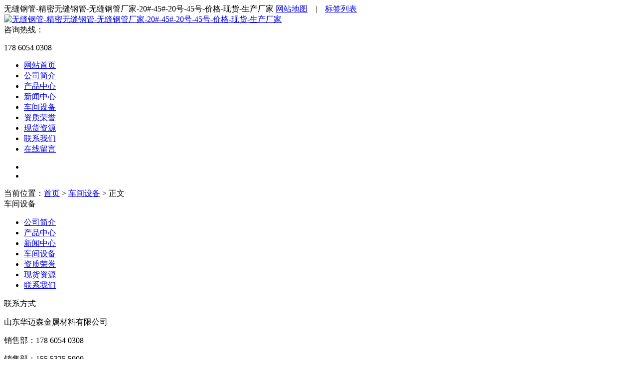

--- FILE ---
content_type: text/html
request_url: http://www.jzwfgc.com/chejianshebei/8.html
body_size: 4357
content:
<!DOCTYPE html PUBLIC "-//W3C//DTD XHTML 1.0 Transitional//EN" "http://www.w3.org/TR/xhtml1/DTD/xhtml1-transitional.dtd">
<html xmlns="http://www.w3.org/1999/xhtml">
<head>
<meta http-equiv="Content-Type" content="text/html; charset=utf-8" />
<meta http-equiv="X-UA-Compatible" content="IE=edge,chrome=1">
<title>20#精密钢管设备_车间设备_山东华迈森金属材料有限公司</title>
<meta name="Keywords" content="20#精密钢管设备" />
<meta name="Description" content="" />
<link href="/theme/jzwfgc/css/style.css" type="text/css" rel="stylesheet" />
<script src="/theme/jzwfgc/js/jquery.min.js" type="text/javascript"></script>
<script src="/theme/jzwfgc/js/function.js" type="text/javascript"></script>
<script src="/theme/jzwfgc/js/base.js" type="text/javascript"></script>
<script>var webroot="/",infoid="8",murl="show.asp?id=8",contenturl="http://www.jzwfgc.com/chejianshebei/8.html";</script>
<script src="/lib/js/sdcms.hits.js"></script>
<script src="/theme/jzwfgc/js/font.js" type="text/javascript"></script>

</head>
<body>
<div class="top_box">
	<div class="box_inner">
		<span class="left">无缝钢管-精密无缝钢管-无缝钢管厂家-20#-45#-20号-45号-价格-现货-生产厂家</span>
		<span class="right">
			<a href="/sitemap_baidu.xml" title="网站地图">网站地图</a>　|　<a href="/plug/tags.asp" title="标签列表">标签列表</a>
		</span>
		<div class="clear"></div>
	</div>
</div>
<div class="logobox">
	<div class="logo"><a href="http://www.jzwfgc.com" title="无缝钢管-精密无缝钢管-无缝钢管厂家-20#-45#-20号-45号-价格-现货-生产厂家"><img src="/theme/jzwfgc/images/logo.png" alt="无缝钢管-精密无缝钢管-无缝钢管厂家-20#-45#-20号-45号-价格-现货-生产厂家"></a></div>
	<div class="tel">
		咨询热线：<p>178 6054 0308</p>
	</div>
	<div class="clear"></div>
</div>
<div class="menu_box">
	<ul>
		<li class="menu_current"><a href="http://www.jzwfgc.com" title="网站首页" class="menu">网站首页</a></li>
		
		<li><a href="/gongsijianjie/" title="公司简介" class="menu">公司简介</a></li>
		
		<li><a href="/chanpinzhongxin/" title="产品中心" class="menu">产品中心</a></li>
		
		<li><a href="/xinwenzhongxin/" title="新闻中心" class="menu">新闻中心</a></li>
		
		<li><a href="/chejianshebei/" title="车间设备" class="menu">车间设备</a></li>
		
		<li><a href="/zizhirongyu/" title="资质荣誉" class="menu">资质荣誉</a></li>
		
		<li><a href="/xianhuoziyuan/" title="现货资源" class="menu">现货资源</a></li>
		
		<li><a href="/lianxiwomen/" title="联系我们" class="menu">联系我们</a></li>
		
		<li><a href="/plug/book.asp" title="在线留言" class="menu">在线留言</a></li>
		<div class="clear"></div>
	</ul>
</div>
<div class="banner">
	<script type="text/javascript" src="/theme/jzwfgc/js/superslide.2.1.js"></script>
			<div class="fullSlide">
				<div class="bd">
					<ul>
	   					<li>
							<a href="javascript:void(0)" class="f_pic" title=""><img src="/theme/jzwfgc/images/banner2.jpg" alt=""/></a>
		       	  			<a href="javascript:void(0)" class="f_title" title=""></a>
						</li>
	   					<li>
							<a href="javascript:void(0)" class="f_pic" title=""><img src="/theme/jzwfgc/images/banner1.jpg" alt=""/></a>
		       	  			<a href="javascript:void(0)" class="f_title" title=""></a>
						</li>
	   				</ul>
				</div>
				<div class="hd"><ul></ul></div>
				<span class="prev"></span>
				<span class="next"></span>
			</div>
			<script type="text/javascript">
				$(".fullSlide").hover(function(){
    				$(this).find(".prev,.next").stop(true, true).fadeTo("show", 0.5)
				},
				function(){
				    $(this).find(".prev,.next").fadeOut()
				});
				$(".fullSlide").slide({
    				titCell: ".hd ul",
    				mainCell: ".bd ul",
    				effect: "fold",
    				autoPlay: true,
    				autoPage: true,
    				trigger: "click",
					interTime:"5"*1000,
    				startFun: function(i) {
    				    var curLi = jQuery(".fullSlide .bd li").eq(i);
    				    if ( !! curLi.attr("_src")) {
    				        curLi.css("background-image", curLi.attr("_src")).removeAttr("_src")
    				    }
    				}
				});
			</script>  
</div>

<div class="location ">
	<div class="box_inner">
		<span>当前位置：</span><a href="/" title="首页">首页</a> > <a href="/chejianshebei/" title="车间设备">车间设备</a> > 正文
	</div>
</div>

<div class="main_box">
	<div class="m_left">
		<div class="nav_title"><span class="nav_sign">车间设备</span><span class="nav_more"></span></div>
		<div class="nav_box">
			<ul>
				
				
                <li><a href="/gongsijianjie/" title="公司简介" >公司简介</a></li>
                
                <li><a href="/chanpinzhongxin/" title="产品中心" >产品中心</a></li>
                
                <li><a href="/xinwenzhongxin/" title="新闻中心" >新闻中心</a></li>
                
                <li><a href="/chejianshebei/" title="车间设备"  class="current">车间设备</a></li>
                
                <li><a href="/zizhirongyu/" title="资质荣誉" >资质荣誉</a></li>
                
                <li><a href="/xianhuoziyuan/" title="现货资源" >现货资源</a></li>
                
                <li><a href="/lianxiwomen/" title="联系我们" >联系我们</a></li>
                
				
			</ul>
		</div>
		<div class="left_title"><span class="left_sign">联系方式</span></div>
		<div class="left_lx">
			<p>山东华迈森金属材料有限公司</p><p>销售部：178 6054 0308</p><p>销售部：155 5325 5909</p><p>地址： 山东聊城开发区辽河路东首蒋官屯工业园</p>
		</div>
		<P><img src="/theme/jzwfgc/images/left_lx.jpg" alt="" width="220" /></p>
	</div>
	<div class="m_right">
		<div class="sub_box">
			<h1 class="title">20#精密钢管设备</h1>
			<div class="info">
				发布日期：2017/9/5 9:49:37&nbsp;&nbsp;浏览量：<span id="hits">1768</span>&nbsp;&nbsp;字号：[&nbsp;<a href="javascript:doZoom(16)">大</a> <a href="javascript:doZoom(14)">中</a>  <a href="javascript:doZoom(12)">小</a>]
			</div>
			<div class="content" id="Zoom">
				<p style="text-align: center;"><img src="/upfile/201709/2017090535362569.jpg" style="" title="设备2.jpg"/></p>
			</div>
			<ul class="infopage">
				<p>上一篇：<a href="/chejianshebei/7.html" title="45号精密钢管设备">45号精密钢管设备</a></p>
				<p>下一篇：<a href="/chejianshebei/9.html" title="20号精密钢管设备">20号精密钢管设备</a></p>
			</ul>
			<div class="tjbox">
				<div class="tit">推荐资讯</div>
				<ul class="tjzx">
					
					
					<li><a href="/hangyezixun/1478.html" title="探索工业之魂：20号精密无缝钢管的卓越性能与应用魅力">探索工业之魂：20号精密无缝钢管的…</a><span>2024-12-06</span></li>
					
					
					<li><a href="/gongsixinwen/1477.html" title="解密钢铁之美：45#无缝钢管的璀璨世界">解密钢铁之美：45#无缝钢管的璀璨…</a><span>2024-12-06</span></li>
					
					
					<li><a href="/hangyezixun/1475.html" title="20#精密无缝钢管厂家的卓越与创新之路">20#精密无缝钢管厂家的卓越与创新…</a><span>2024-11-25</span></li>
					
					
					<li><a href="/gongsixinwen/1474.html" title="探索工业无缝钢管厂家的卓越与创新">探索工业无缝钢管厂家的卓越与创新…</a><span>2024-11-25</span></li>
					
					
					<li><a href="/hangyezixun/1473.html" title="12Cr1MoV无缝钢管厂家概览：实力与品质并重">12Cr1MoV无缝钢管厂家概览：实力与…</a><span>2024-11-13</span></li>
					
					
					<li><a href="/gongsixinwen/1472.html" title="Q355B无缝钢管厂家：品质与创新并驱的工业巨擘">Q355B无缝钢管厂家：品质与创新并…</a><span>2024-11-13</span></li>
					
					
					<li><a href="/hangyezixun/1471.html" title="大小口径无缝钢管厂家：品质与创新并驱的工业基石">大小口径无缝钢管厂家：品质与创新…</a><span>2024-10-29</span></li>
					
					
					<li><a href="/gongsixinwen/1470.html" title="20#热轧无缝钢管：品质卓越，性能非凡的创新之选">20#热轧无缝钢管：品质卓越，性能…</a><span>2024-10-29</span></li>
					
					
					<li><a href="/hangyezixun/1469.html" title="Q345C精密无缝钢管：性能卓越，应用广泛的工业之星">Q345C精密无缝钢管：性能卓越，应…</a><span>2024-10-21</span></li>
					
					
					<li><a href="/gongsixinwen/1468.html" title="预防无缝钢管生产中的缺陷：策略与实践">预防无缝钢管生产中的缺陷：策略与…</a><span>2024-10-21</span></li>
					
				</ul>
			</div>
			<div class="tjbox">
				<div class="tit">推荐产品</div>
				<ul class="tjcp">
					
					
					<li>
						<img src="/upfile/202306/2023062855077709.jpg" alt="20号无缝钢管">
						<p>20号无缝钢管</p>
					</li>
					
					
					<li>
						<img src="/upfile/202306/2023062854138709.jpg" alt="20号精密无缝钢管">
						<p>20号精密无缝钢管</p>
					</li>
					
					
					<li>
						<img src="/upfile/202305/2023052534136313.jpg" alt="流体用无缝钢管">
						<p>流体用无缝钢管</p>
					</li>
					
					
					<li>
						<img src="/upfile/202305/2023052533297595.jpg" alt="20cr精密无缝钢管">
						<p>20cr精密无缝钢管</p>
					</li>
					
				</ul>
			</div>
		</div>
	</div>
	<div class="clear"></div>
</div>

<div class="bottom_box">
	<div class="db_com">
		<p>山东华迈森金属材料有限公司</p><p>电话：17860540308&nbsp; &nbsp;15553255909</p><p>地址： 山东省聊城市开发区辽河路动手蒋官屯工业园</p>
		<p>Copyright ©  山东华迈森金属材料有限公司 版权所有 <a href="http://beian.miit.gov.cn" title="" rel="nofollow" target="_blank">鲁ICP备20018946号-3</a>  <img src="http://www.jzwfgc.com/plug/spider/call.asp" alt="" border="0" width="0" height="0"></p>
		<p>热门标签：<a href="/plug/tags.asp?tag=%E6%97%A0%E7%BC%9D%E9%92%A2%E7%AE%A1" title="无缝钢管" >无缝钢管 (45)</a><a href="/plug/tags.asp?tag=45%23%E6%97%A0%E7%BC%9D%E9%92%A2%E7%AE%A1" title="45#无缝钢管" >45#无缝钢管 (20)</a><a href="/plug/tags.asp?tag=%E6%97%A0%E7%BC%9D%E9%92%A2%E7%AE%A1%E5%8E%82%E5%AE%B6" title="无缝钢管厂家" >无缝钢管厂家 (16)</a><a href="/plug/tags.asp?tag=20%23%E6%97%A0%E7%BC%9D%E9%92%A2%E7%AE%A1" title="20#无缝钢管" >20#无缝钢管 (16)</a><a href="/plug/tags.asp?tag=20%E5%8F%B7%E6%97%A0%E7%BC%9D%E9%92%A2%E7%AE%A1" title="20号无缝钢管" >20号无缝钢管 (12)</a><a href="/plug/tags.asp?tag=%E7%B2%BE%E5%AF%86%E6%97%A0%E7%BC%9D%E9%92%A2%E7%AE%A1" title="精密无缝钢管" >精密无缝钢管 (11)</a><a href="/plug/tags.asp?tag=45%23%E7%B2%BE%E5%AF%86%E9%92%A2%E7%AE%A1" title="45#精密钢管" >45#精密钢管 (10)</a><a href="/plug/tags.asp?tag=%E6%97%A0%E7%BC%9D%E9%92%A2%E7%AE%A1%E4%BB%B7%E6%A0%BC" title="无缝钢管价格" >无缝钢管价格 (9)</a><a href="/plug/tags.asp?tag=45%E5%8F%B7%E6%97%A0%E7%BC%9D%E9%92%A2%E7%AE%A1" title="45号无缝钢管" >45号无缝钢管 (9)</a><a href="/plug/tags.asp?tag=20%23%E7%B2%BE%E5%AF%86%E9%92%A2%E7%AE%A1" title="20#精密钢管" >20#精密钢管 (8)</a>&nbsp;&nbsp;<a href="/plug/tags.asp" title="更多">更多</a></p>
	</div>
</div>
<script>
(function(){
    var bp = document.createElement('script');
    var curProtocol = window.location.protocol.split(':')[0];
    if (curProtocol === 'https') {
        bp.src = 'https://zz.bdstatic.com/linksubmit/push.js';        
    }
    else {
        bp.src = 'http://push.zhanzhang.baidu.com/push.js';
    }
    var s = document.getElementsByTagName("script")[0];
    s.parentNode.insertBefore(bp, s);
})();
</script>
</body>
</html>